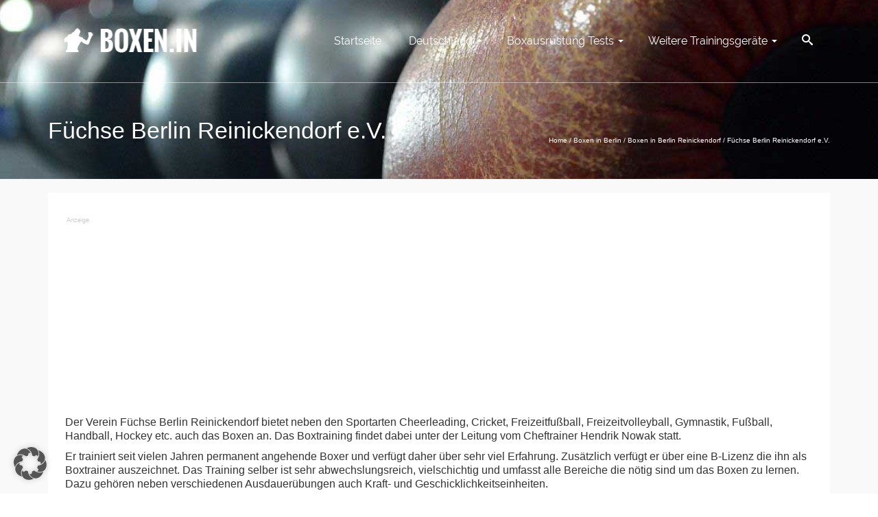

--- FILE ---
content_type: text/html; charset=UTF-8
request_url: https://boxen.in/berlin/reinickendorf/fuechse-berlin-reinickendorf/
body_size: 19088
content:
<!DOCTYPE html>
<!--[if lt IE 7]>      <html class="no-js lt-ie9 lt-ie8 lt-ie7" lang="de" itemscope="itemscope" itemtype="http://schema.org/WebPage"> <![endif]-->
<!--[if IE 7]>         <html class="no-js lt-ie9 lt-ie8" lang="de" itemscope="itemscope" itemtype="http://schema.org/WebPage"> <![endif]-->
<!--[if IE 8]>         <html class="no-js lt-ie9" lang="de" itemscope="itemscope" itemtype="http://schema.org/WebPage"> <![endif]-->
<!--[if gt IE 8]><!--> <html class="no-js" lang="de" itemscope="itemscope" itemtype="http://schema.org/WebPage"> <!--<![endif]-->
<head><style>img.lazy{min-height:1px}</style><link href="https://boxen.in/wp-content/plugins/w3-total-cache/pub/js/lazyload.min.js" as="script">
	<meta charset="UTF-8">
	<link rel="profile" href="https://gmpg.org/xfn/11">
	<meta name="viewport" content="width=device-width, initial-scale=1.0">
	<meta http-equiv="X-UA-Compatible" content="IE=edge">
	<meta name='robots' content='index, follow, max-image-preview:large, max-snippet:-1, max-video-preview:-1' />
<link rel="shortcut icon" type="image/x-icon" href="https://boxen.in/wp-content/uploads/2015/06/favicon-neu.ico" />
	<!-- This site is optimized with the Yoast SEO plugin v26.8 - https://yoast.com/product/yoast-seo-wordpress/ -->
	<title>Füchse Berlin Reinickendorf - Boxen - Probetraining &amp; Zeiten</title>
	<meta name="description" content="Die Füchse Berlin Reinickendorf bieten auch das Boxen an. Hier erfährst du mehr zum Probetraining und den Trainingszeiten. Mach heute den ersten Schritt." />
	<link rel="canonical" href="https://boxen.in/berlin/reinickendorf/fuechse-berlin-reinickendorf/" />
	<meta property="og:locale" content="de_DE" />
	<meta property="og:type" content="article" />
	<meta property="og:title" content="Füchse Berlin Reinickendorf - Boxen - Probetraining &amp; Zeiten" />
	<meta property="og:description" content="Die Füchse Berlin Reinickendorf bieten auch das Boxen an. Hier erfährst du mehr zum Probetraining und den Trainingszeiten. Mach heute den ersten Schritt." />
	<meta property="og:url" content="https://boxen.in/berlin/reinickendorf/fuechse-berlin-reinickendorf/" />
	<meta property="og:site_name" content="Boxen.in" />
	<meta property="article:published_time" content="2015-07-08T09:53:02+00:00" />
	<meta property="article:modified_time" content="2015-07-09T11:04:44+00:00" />
	<meta name="author" content="boxen.in" />
	<meta name="twitter:label1" content="Verfasst von" />
	<meta name="twitter:data1" content="boxen.in" />
	<meta name="twitter:label2" content="Geschätzte Lesezeit" />
	<meta name="twitter:data2" content="2 Minuten" />
	<script type="application/ld+json" class="yoast-schema-graph">{"@context":"https://schema.org","@graph":[{"@type":"Article","@id":"https://boxen.in/berlin/reinickendorf/fuechse-berlin-reinickendorf/#article","isPartOf":{"@id":"https://boxen.in/berlin/reinickendorf/fuechse-berlin-reinickendorf/"},"author":{"name":"boxen.in","@id":"https://boxen.in/#/schema/person/577205200433c0314c85f9e4b338ff98"},"headline":"Füchse Berlin Reinickendorf e.V.","datePublished":"2015-07-08T09:53:02+00:00","dateModified":"2015-07-09T11:04:44+00:00","mainEntityOfPage":{"@id":"https://boxen.in/berlin/reinickendorf/fuechse-berlin-reinickendorf/"},"wordCount":327,"commentCount":0,"articleSection":["Boxen in Berlin Reinickendorf"],"inLanguage":"de","potentialAction":[{"@type":"CommentAction","name":"Comment","target":["https://boxen.in/berlin/reinickendorf/fuechse-berlin-reinickendorf/#respond"]}]},{"@type":"WebPage","@id":"https://boxen.in/berlin/reinickendorf/fuechse-berlin-reinickendorf/","url":"https://boxen.in/berlin/reinickendorf/fuechse-berlin-reinickendorf/","name":"Füchse Berlin Reinickendorf - Boxen - Probetraining & Zeiten","isPartOf":{"@id":"https://boxen.in/#website"},"datePublished":"2015-07-08T09:53:02+00:00","dateModified":"2015-07-09T11:04:44+00:00","author":{"@id":"https://boxen.in/#/schema/person/577205200433c0314c85f9e4b338ff98"},"description":"Die Füchse Berlin Reinickendorf bieten auch das Boxen an. Hier erfährst du mehr zum Probetraining und den Trainingszeiten. Mach heute den ersten Schritt.","breadcrumb":{"@id":"https://boxen.in/berlin/reinickendorf/fuechse-berlin-reinickendorf/#breadcrumb"},"inLanguage":"de","potentialAction":[{"@type":"ReadAction","target":["https://boxen.in/berlin/reinickendorf/fuechse-berlin-reinickendorf/"]}]},{"@type":"BreadcrumbList","@id":"https://boxen.in/berlin/reinickendorf/fuechse-berlin-reinickendorf/#breadcrumb","itemListElement":[{"@type":"ListItem","position":1,"name":"Startseite","item":"https://boxen.in/"},{"@type":"ListItem","position":2,"name":"Füchse Berlin Reinickendorf e.V."}]},{"@type":"WebSite","@id":"https://boxen.in/#website","url":"https://boxen.in/","name":"Boxen.in","description":"Finde deinen Boxverein in deiner Stadt","potentialAction":[{"@type":"SearchAction","target":{"@type":"EntryPoint","urlTemplate":"https://boxen.in/?s={search_term_string}"},"query-input":{"@type":"PropertyValueSpecification","valueRequired":true,"valueName":"search_term_string"}}],"inLanguage":"de"},{"@type":"Person","@id":"https://boxen.in/#/schema/person/577205200433c0314c85f9e4b338ff98","name":"boxen.in"}]}</script>
	<!-- / Yoast SEO plugin. -->


<link rel="alternate" type="application/rss+xml" title="Boxen.in &raquo; Feed" href="https://boxen.in/feed/" />
<link rel="alternate" type="application/rss+xml" title="Boxen.in &raquo; Kommentar-Feed" href="https://boxen.in/comments/feed/" />
<link rel="alternate" type="application/rss+xml" title="Boxen.in &raquo; Füchse Berlin Reinickendorf e.V.-Kommentar-Feed" href="https://boxen.in/berlin/reinickendorf/fuechse-berlin-reinickendorf/feed/" />
<link rel="alternate" title="oEmbed (JSON)" type="application/json+oembed" href="https://boxen.in/wp-json/oembed/1.0/embed?url=https%3A%2F%2Fboxen.in%2Fberlin%2Freinickendorf%2Ffuechse-berlin-reinickendorf%2F" />
<link rel="alternate" title="oEmbed (XML)" type="text/xml+oembed" href="https://boxen.in/wp-json/oembed/1.0/embed?url=https%3A%2F%2Fboxen.in%2Fberlin%2Freinickendorf%2Ffuechse-berlin-reinickendorf%2F&#038;format=xml" />
<style type="text/css" id="kt-local-fonts-css">@font-face{font-family:'Raleway';font-style:normal;font-weight:400;src:local('Raleway'),local('Raleway-Regular'),url(https://boxen.in/wp-content/uploads/kadence-gfonts/raleway/JDau3G46nqY5-B-S9E_nwg.eot) format('embedded-opentype'),url(https://boxen.in/wp-content/uploads/kadence-gfonts/raleway/bIcY3_3JNqUVRAQQRNVteQ.ttf) format('ttf'),url(https://boxen.in/wp-content/uploads/kadence-gfonts/raleway/IczWvq5y_Cwwv_rBjOtT0w.woff) format('woff'),url(https://boxen.in/wp-content/uploads/kadence-gfonts/raleway/0dTEPzkLWceF7z0koJaX1A.woff2) format('woff2');}</style><!-- boxen.in is managing ads with Advanced Ads 2.0.16 – https://wpadvancedads.com/ --><script id="wer-ready">
			window.advanced_ads_ready=function(e,a){a=a||"complete";var d=function(e){return"interactive"===a?"loading"!==e:"complete"===e};d(document.readyState)?e():document.addEventListener("readystatechange",(function(a){d(a.target.readyState)&&e()}),{once:"interactive"===a})},window.advanced_ads_ready_queue=window.advanced_ads_ready_queue||[];		</script>
		<style id='wp-img-auto-sizes-contain-inline-css'>
img:is([sizes=auto i],[sizes^="auto," i]){contain-intrinsic-size:3000px 1500px}
/*# sourceURL=wp-img-auto-sizes-contain-inline-css */
</style>
<style id='wp-block-library-inline-css'>
:root{--wp-block-synced-color:#7a00df;--wp-block-synced-color--rgb:122,0,223;--wp-bound-block-color:var(--wp-block-synced-color);--wp-editor-canvas-background:#ddd;--wp-admin-theme-color:#007cba;--wp-admin-theme-color--rgb:0,124,186;--wp-admin-theme-color-darker-10:#006ba1;--wp-admin-theme-color-darker-10--rgb:0,107,160.5;--wp-admin-theme-color-darker-20:#005a87;--wp-admin-theme-color-darker-20--rgb:0,90,135;--wp-admin-border-width-focus:2px}@media (min-resolution:192dpi){:root{--wp-admin-border-width-focus:1.5px}}.wp-element-button{cursor:pointer}:root .has-very-light-gray-background-color{background-color:#eee}:root .has-very-dark-gray-background-color{background-color:#313131}:root .has-very-light-gray-color{color:#eee}:root .has-very-dark-gray-color{color:#313131}:root .has-vivid-green-cyan-to-vivid-cyan-blue-gradient-background{background:linear-gradient(135deg,#00d084,#0693e3)}:root .has-purple-crush-gradient-background{background:linear-gradient(135deg,#34e2e4,#4721fb 50%,#ab1dfe)}:root .has-hazy-dawn-gradient-background{background:linear-gradient(135deg,#faaca8,#dad0ec)}:root .has-subdued-olive-gradient-background{background:linear-gradient(135deg,#fafae1,#67a671)}:root .has-atomic-cream-gradient-background{background:linear-gradient(135deg,#fdd79a,#004a59)}:root .has-nightshade-gradient-background{background:linear-gradient(135deg,#330968,#31cdcf)}:root .has-midnight-gradient-background{background:linear-gradient(135deg,#020381,#2874fc)}:root{--wp--preset--font-size--normal:16px;--wp--preset--font-size--huge:42px}.has-regular-font-size{font-size:1em}.has-larger-font-size{font-size:2.625em}.has-normal-font-size{font-size:var(--wp--preset--font-size--normal)}.has-huge-font-size{font-size:var(--wp--preset--font-size--huge)}.has-text-align-center{text-align:center}.has-text-align-left{text-align:left}.has-text-align-right{text-align:right}.has-fit-text{white-space:nowrap!important}#end-resizable-editor-section{display:none}.aligncenter{clear:both}.items-justified-left{justify-content:flex-start}.items-justified-center{justify-content:center}.items-justified-right{justify-content:flex-end}.items-justified-space-between{justify-content:space-between}.screen-reader-text{border:0;clip-path:inset(50%);height:1px;margin:-1px;overflow:hidden;padding:0;position:absolute;width:1px;word-wrap:normal!important}.screen-reader-text:focus{background-color:#ddd;clip-path:none;color:#444;display:block;font-size:1em;height:auto;left:5px;line-height:normal;padding:15px 23px 14px;text-decoration:none;top:5px;width:auto;z-index:100000}html :where(.has-border-color){border-style:solid}html :where([style*=border-top-color]){border-top-style:solid}html :where([style*=border-right-color]){border-right-style:solid}html :where([style*=border-bottom-color]){border-bottom-style:solid}html :where([style*=border-left-color]){border-left-style:solid}html :where([style*=border-width]){border-style:solid}html :where([style*=border-top-width]){border-top-style:solid}html :where([style*=border-right-width]){border-right-style:solid}html :where([style*=border-bottom-width]){border-bottom-style:solid}html :where([style*=border-left-width]){border-left-style:solid}html :where(img[class*=wp-image-]){height:auto;max-width:100%}:where(figure){margin:0 0 1em}html :where(.is-position-sticky){--wp-admin--admin-bar--position-offset:var(--wp-admin--admin-bar--height,0px)}@media screen and (max-width:600px){html :where(.is-position-sticky){--wp-admin--admin-bar--position-offset:0px}}
/*wp_block_styles_on_demand_placeholder:69763a7e944cd*/
/*# sourceURL=wp-block-library-inline-css */
</style>
<style id='classic-theme-styles-inline-css'>
/*! This file is auto-generated */
.wp-block-button__link{color:#fff;background-color:#32373c;border-radius:9999px;box-shadow:none;text-decoration:none;padding:calc(.667em + 2px) calc(1.333em + 2px);font-size:1.125em}.wp-block-file__button{background:#32373c;color:#fff;text-decoration:none}
/*# sourceURL=/wp-includes/css/classic-themes.min.css */
</style>
<link rel='stylesheet' id='toc-screen-css' href='https://boxen.in/wp-content/plugins/table-of-contents-plus/screen.min.css?ver=2411.1' media='all' />
<link rel='stylesheet' id='tablepress-default-css' href='https://boxen.in/wp-content/tablepress-combined.min.css?ver=55' media='all' />
<link rel='stylesheet' id='borlabs-cookie-custom-css' href='https://boxen.in/wp-content/cache/borlabs-cookie/1/borlabs-cookie-1-de.css?ver=3.3.20-48' media='all' />
<link rel='stylesheet' id='forget-about-shortcode-buttons-css' href='https://boxen.in/wp-content/plugins/forget-about-shortcode-buttons/public/css/button-styles.css?ver=2.1.3' media='all' />
<link rel='stylesheet' id='pinnacle_theme-css' href='https://boxen.in/wp-content/themes/pinnacle_premium/assets/css/pinnacle.css?ver=2.5.9' media='all' />
<link rel='stylesheet' id='pinnacle_skin-css' href='https://boxen.in/wp-content/themes/pinnacle_premium/assets/css/skins/default.css' media='all' />
<link rel='stylesheet' id='wpgdprc-front-css-css' href='https://boxen.in/wp-content/plugins/wp-gdpr-compliance/Assets/css/front.css?ver=1706571523' media='all' />
<style id='wpgdprc-front-css-inline-css'>
:root{--wp-gdpr--bar--background-color: #000000;--wp-gdpr--bar--color: #ffffff;--wp-gdpr--button--background-color: #000000;--wp-gdpr--button--background-color--darken: #000000;--wp-gdpr--button--color: #ffffff;}
/*# sourceURL=wpgdprc-front-css-inline-css */
</style>
<script src="https://boxen.in/wp-includes/js/jquery/jquery.min.js?ver=3.7.1" id="jquery-core-js"></script>
<script src="https://boxen.in/wp-includes/js/jquery/jquery-migrate.min.js?ver=3.4.1" id="jquery-migrate-js"></script>
<script id="advanced-ads-advanced-js-js-extra">
var advads_options = {"blog_id":"1","privacy":{"enabled":true,"consent-method":"custom","custom-cookie-name":"borlabs-cookie","custom-cookie-value":"marketing","state":"unknown"}};
//# sourceURL=advanced-ads-advanced-js-js-extra
</script>
<script src="https://boxen.in/wp-content/uploads/558/326/public/assets/js/465.js?ver=2.0.16" id="advanced-ads-advanced-js-js"></script>
<script data-no-optimize="1" data-no-minify="1" data-cfasync="false" data='nowprocket' src="https://boxen.in/wp-content/plugins/borlabs-cookie/assets/javascript/borlabs-cookie-tcf-stub.min.js?ver=3.3.20" id="borlabs-cookie-stub-js"></script>
<script data-no-optimize="1" data-no-minify="1" data-cfasync="false" data='nowprocket' src="https://boxen.in/wp-content/cache/borlabs-cookie/1/borlabs-cookie-config-de.json.js?ver=3.3.20-65" id="borlabs-cookie-config-js"></script>
<script data-no-optimize="1" data-no-minify="1" data-cfasync="false" data='nowprocket' src="https://boxen.in/wp-content/plugins/borlabs-cookie/assets/javascript/borlabs-cookie-prioritize.min.js?ver=3.3.20" id="borlabs-cookie-prioritize-js"></script>
<script id="wpgdprc-front-js-js-extra">
var wpgdprcFront = {"ajaxUrl":"https://boxen.in/wp-admin/admin-ajax.php","ajaxNonce":"38786ef995","ajaxArg":"security","pluginPrefix":"wpgdprc","blogId":"1","isMultiSite":"","locale":"de_DE","showSignUpModal":"","showFormModal":"","cookieName":"wpgdprc-consent","consentVersion":"","path":"/","prefix":"wpgdprc"};
//# sourceURL=wpgdprc-front-js-js-extra
</script>
<script src="https://boxen.in/wp-content/plugins/wp-gdpr-compliance/Assets/js/front.min.js?ver=1706571523" id="wpgdprc-front-js-js"></script>
<link rel="https://api.w.org/" href="https://boxen.in/wp-json/" /><link rel="alternate" title="JSON" type="application/json" href="https://boxen.in/wp-json/wp/v2/posts/441" /><link rel="EditURI" type="application/rsd+xml" title="RSD" href="https://boxen.in/xmlrpc.php?rsd" />

<link rel='shortlink' href='https://boxen.in/?p=441' />
<script type="text/javascript">
		var advadsCfpQueue = [];
		var advadsCfpAd = function( adID ){
			if ( 'undefined' == typeof advadsProCfp ) { advadsCfpQueue.push( adID ) } else { advadsProCfp.addElement( adID ) }
		};
		</script>
		<script type="text/javascript">var light_error = "The Image could not be loaded.", light_of = "%curr% of %total%", light_load = "Loading...";</script><style type="text/css" id="kt-custom-css">#kad-banner #topbar .topbarsociallinks li a {font-size:14px;}.trans-header #pageheader {padding-top:120px;}.titleclass .header-color-overlay {opacity:0.8;}.headerfont, .tp-caption, .yith-wcan-list li, .yith-wcan .yith-wcan-reset-navigation, ul.yith-wcan-label li a, .product_item .price {font-family:Arial, Helvetica, sans-serif;} .topbarmenu ul li {font-family:Raleway;} #kadbreadcrumbs {font-family:Arial, Helvetica, sans-serif;}.single-post .single-article header h1.entry-title {display:none;}.kt-home-call-to-action {padding:80px 0;}.kt-call-sitewide-to-action {padding:20px 0;}.page-header {text-align: left;}@media (max-width: 992px){#kadbreadcrumbs {text-align: left;}}@media (-webkit-min-device-pixel-ratio: 2), (min-resolution: 192dpi) {body #kad-banner #logo .kad-standard-logo, .trans-header .is-sticky #kad-banner #logo .kad-standard-logo {background-image: url("https://boxen.in/wp-content/uploads/2015/06/Logo-21.png") !important;} } @media (-webkit-min-device-pixel-ratio: 2), (min-resolution: 192dpi) { .trans-header #kad-banner #logo .kad-standard-logo-tranbg {background-image:url("https://boxen.in/wp-content/uploads/2015/06/Logo-21.png") !important;}}.kad-hidepostauthortop, .postauthortop {display:none;}.postcommentscount {display:none;}.postdate, .kad-hidedate, .postdatetooltip{display:none;}.none-trans-header .nav-trigger-case.collapsed .kad-navbtn, .is-sticky .nav-trigger-case.collapsed .kad-navbtn {color:#444444;}.kad-header-style-basic #nav-main ul.sf-menu > li > a, .kad-header-style-basic #kad-shrinkheader #mobile-nav-trigger a {line-height:120px; }.topclass .col-md-6 {
width: 10%;
float: right;
}
.top-menu-search-btn {
  width: 0;
}
@media (min-width: 992px) {
.topclass .col-md-6 {
  margin-right: -100px;
  padding-left: 120px;
width: 25%
}
}


/* CSS Eigenschaften für die Kennzeichnung der Werbe-Labels ("Anzeige")*/

.wer {
    line-height: 1em;
    font-size: 9px;
    border-radius: 30px;
    padding: 1px 3px 0 2px;
    color: #ccc;
    border: 0px solid #bfbfbf;
  	text-decoration: none;
}
.wer-adlabel {
    line-height: 1em;
    font-size: 9px;
    border-radius: 30px;
    padding: 1px 3px 0 2px;
    color: #ccc;
    border: 0px solid #bfbfbf;
  	text-decoration: none;
}

/*Löst Problem mit Überbreite von Landinpages auf mobilen Endgeräten*/
.siteorigin-panels-stretch .pinnacle_split_content_widget >div {
padding: 0 15px;
}</style><!-- Google tag (gtag.js) -->
<script data-borlabs-cookie-script-blocker-id='google-analytics-four' type='text/template' data-borlabs-cookie-script-blocker-src="https://www.googletagmanager.com/gtag/js?id=G-1G1DDLNZ3K"></script>
<script>
  window.dataLayer = window.dataLayer || [];
  function gtag(){dataLayer.push(arguments);}
  gtag('js', new Date());

  gtag('config', 'G-1G1DDLNZ3K');
</script><!--[if lt IE 9]>
<script src="https://boxen.in/wp-content/themes/pinnacle_premium/assets/js/vendor/respond.min.js"></script>
<![endif]-->
	<script>
		(function () {
			var scriptDone = false;
			document.addEventListener('advanced_ads_privacy', function (event) {
				if (
					(event.detail.state !== 'accepted' && event.detail.state !== 'not_needed' && !advads.privacy.is_adsense_npa_enabled())
					|| scriptDone
				) {
					return;
				}
				// google adsense script can only be added once.
				scriptDone = true;

				var script = document.createElement('script'),
					first = document.getElementsByTagName('script')[0];

				script.async = true;
				script.crossOrigin = 'anonymous';
				script.src = 'https://pagead2.googlesyndication.com/pagead/js/adsbygoogle.js?client=ca-pub-8393092273515010';
				
				first.parentNode.insertBefore(script, first);
			});
		})();
	</script>
			<style id="wp-custom-css">
			#demobox {
  background-color: #ffb3a5 ;
	padding: 15px ;
}		</style>
		<style type="text/css" title="dynamic-css" class="options-output">.kad-primary-nav ul.sf-menu a,.nav-trigger-case.collapsed .kad-navbtn{color:#ffffff;}.sticky-wrapper #logo a.brand, .trans-header #logo a.brand{color:#ffffff;}.is-sticky header #logo a.brand,.logofont,.none-trans-header header #logo a.brand,header #logo a.brand{font-family:Raleway;font-weight:400;font-style:normal;color:#444444;font-size:32px;}.titleclass{background-size:cover;background-position:center center;background-image:url('https://boxen.in/wp-content/uploads/2015/06/boxen-Boxhandschuhe-header.jpg');}.titleclass h1{color:#ffffff;}.titleclass .subtitle{color:#ffffff;}.home-iconmenu .home-icon-item i{color:#333333;}.home-iconmenu .home-icon-item i{background-color:#333333;}.home-iconmenu .home-icon-item h4, .home-iconmenu .home-icon-item p {color:#333333;}.home-iconmenu .home-icon-item h4:after{background-color:#333333;}.kad-call-title-case .kad-call-title{color:#ffffff;}.kt-home-call-to-action{background-size:cover;background-attachment:fixed;background-position:center center;background-image:url('https://boxen.in/wp-content/uploads/2015/06/Boxen-Boxring-Gewinner.jpg');}.topclass{background-color:transparent;}h1{font-family:Arial, Helvetica, sans-serif;line-height:50px;font-weight:normal;font-style:normal;font-size:34px;}h2{font-family:Arial, Helvetica, sans-serif;line-height:40px;font-weight:400;font-style:normal;font-size:28px;}h3{font-family:Arial, Helvetica, sans-serif;line-height:40px;font-weight:400;font-style:normal;font-size:24px;}h4{font-family:Arial, Helvetica, sans-serif;line-height:34px;font-weight:400;font-style:normal;font-size:24px;}h5{font-family:Arial, Helvetica, sans-serif;line-height:26px;font-weight:400;font-style:normal;font-size:18px;}.subtitle{font-family:Arial, Helvetica, sans-serif;line-height:22px;font-weight:400;font-style:normal;font-size:16px;}body{font-family:Arial, Helvetica, sans-serif;line-height:20px;font-weight:normal;font-style:normal;font-size:16px;}.is-sticky .kad-primary-nav ul.sf-menu a, ul.sf-menu a, .none-trans-header .kad-primary-nav ul.sf-menu a{font-family:Raleway;font-weight:400;font-style:normal;color:#444444;font-size:16px;}.kad-header-style-basic .kad-primary-nav ul.sf-menu ul li a{font-size:13px;}.kad-nav-inner .kad-mnav, .kad-mobile-nav .kad-nav-inner li a, .kad-mobile-nav .kad-nav-inner li .kad-submenu-accordion{font-family:Raleway;line-height:20px;font-weight:400;font-style:normal;font-size:16px;}#topbar ul.sf-menu > li > a, #topbar .top-menu-cart-btn, #topbar .top-menu-search-btn, #topbar .nav-trigger-case .kad-navbtn, #topbar .topbarsociallinks li a{font-family:Raleway;font-weight:400;font-style:normal;font-size:11px;}</style></head>
<body class="wp-singular post-template-default single single-post postid-441 single-format-standard wp-theme-pinnacle_premium wide trans-header notsticky kt-no-woo-spinners not_ie fuechse-berlin-reinickendorf aa-prefix-wer-" data-smooth-scrolling="0" data-smooth-scrolling-hide="0" data-jsselect="1" data-animate="1" data-sticky="0">
<div id="wrapper" class="container">
  <!--[if lt IE 8]>
	<div class="alert alert-warning">
		You are using an <strong>outdated</strong> browser. Please <a href="http://browsehappy.com/">upgrade your browser</a> to improve your experience.	</div>
  <![endif]-->
	<header id="kad-banner" class="banner headerclass kad-header-style-basic " data-header-shrink="0" data-mobile-sticky="0" data-pageheaderbg="1" data-header-base-height="120">
  <div id="kad-shrinkheader" class="container" style="height:120px; line-height:120px;">
    <div class="row">
          <div class="col-md-4 col-sm-8 col-ss-10 clearfix kad-header-left">
            <div id="logo" class="logocase">
              <a class="brand logofont" style="height:120px; line-height:120px; display:block;" href="https://boxen.in/">
                        
                       <div id="thelogo" style="height:120px; line-height:120px;">
                       <div style="max-height:120px; height:50px; width:360px;" data-bg="https://boxen.in/wp-content/uploads/2015/06/Logo-21.png" class="kad-standard-logo kad-lg lazy"></div>
                        
                       <div style="max-height:120px; height:50px; width:360px;" data-bg="https://boxen.in/wp-content/uploads/2015/06/Logo-21.png" class="kad-lg kad-standard-logo-tranbg lazy"></div>                         </div> 
                                      </a>
           </div> <!-- Close #logo -->
       </div><!-- close col -->
       <div class="col-md-8 col-sm-4 col-ss-2 kad-header-right">
                                <nav id="nav-main" class="clearfix kad-primary-nav">
              <ul id="menu-menu-1" class="sf-menu"><li  class="menu-startseite menu-item-27 menu-item"><a href="https://boxen.in/"><span>Startseite</span></a></li>
<li  class="menu-deutschland sf-dropdown menu-item-266 menu-item"><a href="https://boxen.in/deutschland/"><span>Deutschland</span></a>
<ul class="sub-menu sf-dropdown-menu dropdown">
	<li  class="menu-berlin current-post-ancestor menu-item-1030 menu-item"><a href="https://boxen.in/category/berlin/"><span>Berlin</span></a></li>
	<li  class="menu-duesseldorf menu-item-1031 menu-item"><a href="https://boxen.in/category/duesseldorf/"><span>Düsseldorf</span></a></li>
	<li  class="menu-frankfurt menu-item-1032 menu-item"><a href="https://boxen.in/category/frankfurt-am-main/"><span>Frankfurt</span></a></li>
</ul>
</li>
<li  class="menu-boxausruestung-tests sf-dropdown menu-item-1077 menu-item"><a href="https://boxen.in/boxausruestung-boxzubehoer/"><span>Boxausrüstung Tests</span></a>
<ul class="sub-menu sf-dropdown-menu dropdown">
	<li  class="menu-boxbandagen menu-item-1254 menu-item"><a href="https://boxen.in/boxausruestung-boxzubehoer/6-boxbandagen-fuer-effektives-boxtraining-unter-20-euro-im-test/"><span>Boxbandagen</span></a></li>
	<li  class="menu-boxbirne menu-item-1465 menu-item"><a href="https://boxen.in/boxausruestung-boxzubehoer/boxbirne-im-test-6-boxbirnen-unter-50-euro/"><span>Boxbirne</span></a></li>
	<li  class="menu-boxdummy menu-item-1522 menu-item"><a href="https://boxen.in/boxausruestung-boxzubehoer/boxdummy-6-boxdummies-fuer-effektives-boxtraining-im-test/"><span>Boxdummy</span></a></li>
	<li  class="menu-boxhandschuhe menu-item-1208 menu-item"><a href="https://boxen.in/boxausruestung-boxzubehoer/6-boxhandschuhe-unter-70-euro-im-test/"><span>Boxhandschuhe</span></a></li>
	<li  class="menu-boxhosen menu-item-1699 menu-item"><a href="https://boxen.in/boxausruestung-boxzubehoer/boxhose-fuer-boxer-unter-30-euro-im-vergleich/"><span>Boxhosen</span></a></li>
	<li  class="menu-boxsaecke menu-item-1209 menu-item"><a href="https://boxen.in/boxausruestung-boxzubehoer/6-boxsaecke-unter-100-euro-im-test/"><span>Boxsäcke</span></a></li>
	<li  class="menu-boxsack-sets menu-item-1608 menu-item"><a href="https://boxen.in/boxausruestung-boxzubehoer/6-boxsack-set-unter-140-euro-im-grossen-test/"><span>Boxsack Sets</span></a></li>
	<li  class="menu-boxstand menu-item-1670 menu-item"><a href="https://boxen.in/boxausruestung-boxzubehoer/boxstand-test-4-box-stationen-unter-210-euro-im-vergleich/"><span>Boxstand</span></a></li>
	<li  class="menu-boxstiefel-boxschuhe menu-item-1411 menu-item"><a href="https://boxen.in/boxausruestung-boxzubehoer/6-boxstiefel-boxschuhe-unter-100-euro-im-grossen-test/"><span>Boxstiefel / Boxschuhe</span></a></li>
	<li  class="menu-doppelendball menu-item-1652 menu-item"><a href="https://boxen.in/boxausruestung-boxzubehoer/doppelendball-6-modelle-unter-50-euro-im-ausfuehrlichen-test/"><span>Doppelendball</span></a></li>
	<li  class="menu-kopfschutz menu-item-1492 menu-item"><a href="https://boxen.in/boxausruestung-boxzubehoer/kopfschutz-zum-boxen-unter-60-euro-im-test/"><span>Kopfschutz</span></a></li>
	<li  class="menu-olympisches-boxen-buch menu-item-1210 menu-item"><a href="https://boxen.in/boxausruestung-boxzubehoer/olympisches-boxen-buch-technik-fitness-training-rezension/"><span>Olympisches Boxen Buch</span></a></li>
	<li  class="menu-pratzen menu-item-1378 menu-item"><a href="https://boxen.in/boxausruestung-boxzubehoer/6-pratzen-fuer-das-boxtraining-unter-55-euro-im-test/"><span>Pratzen</span></a></li>
	<li  class="menu-punchingball menu-item-1347 menu-item"><a href="https://boxen.in/boxausruestung-boxzubehoer/punchingball-test-6-punchingbaelle-unter-110-euro/"><span>Punchingball</span></a></li>
	<li  class="menu-maisbirne menu-item-1552 menu-item"><a href="https://boxen.in/boxausruestung-boxzubehoer/6-maisbirnen-unter-80-euro-im-test/"><span>Maisbirne</span></a></li>
	<li  class="menu-mundschutz menu-item-1577 menu-item"><a href="https://boxen.in/boxausruestung-boxzubehoer/6-x-mundschutz-zum-boxen-unter-20-euro-im-test/"><span>Mundschutz</span></a></li>
	<li  class="menu-speedball menu-item-1441 menu-item"><a href="https://boxen.in/boxausruestung-boxzubehoer/6-speedball-plattformen-unter-100-euro-im-test/"><span>Speedball</span></a></li>
	<li  class="menu-springseile menu-item-1221 menu-item"><a href="https://boxen.in/boxausruestung-boxzubehoer/6-springseile-fuer-effektives-training-unter-40-euro-im-test/"><span>Springseile</span></a></li>
	<li  class="menu-standboxsack menu-item-1307 menu-item"><a href="https://boxen.in/boxausruestung-boxzubehoer/standboxsack-test-6-standboxsaecke-unter-360-euro/"><span>Standboxsack</span></a></li>
</ul>
</li>
<li  class="menu-weitere-trainingsgeraete sf-dropdown menu-item-2265 menu-item"><a href="#"><span>Weitere Trainingsgeräte</span></a>
<ul class="sub-menu sf-dropdown-menu dropdown">
	<li  class="menu-balancekissen menu-item-2324 menu-item"><a href="https://boxen.in/boxausruestung-boxzubehoer/balancekissen-test/"><span>Balancekissen</span></a></li>
	<li  class="menu-bauchroller menu-item-1908 menu-item"><a href="https://boxen.in/boxausruestung-boxzubehoer/bauchroller-test/"><span>Bauchroller</span></a></li>
	<li  class="menu-dry-bags menu-item-2577 menu-item"><a href="https://boxen.in/boxausruestung-boxzubehoer/dry-bag-test/"><span>Dry Bags</span></a></li>
	<li  class="menu-fahrradschloss menu-item-3337 menu-item"><a href="https://boxen.in/boxausruestung-boxzubehoer/fahrradschloss-test/"><span>Fahrradschloss</span></a></li>
	<li  class="menu-faszienrolle menu-item-2266 menu-item"><a href="https://boxen.in/boxausruestung-boxzubehoer/faszienrolle-test/"><span>Faszienrolle</span></a></li>
	<li  class="menu-fitnessband menu-item-2071 menu-item"><a href="https://boxen.in/boxausruestung-boxzubehoer/fitnessband-test/"><span>Fitnessband</span></a></li>
	<li  class="menu-fitnessmatte menu-item-2109 menu-item"><a href="https://boxen.in/boxausruestung-boxzubehoer/fitnessmatte-test/"><span>Fitnessmatte</span></a></li>
	<li  class="menu-gymnastikball menu-item-2396 menu-item"><a href="https://boxen.in/boxausruestung-boxzubehoer/gymnastikball-test/"><span>Gymnastikball</span></a></li>
	<li  class="menu-haengematte menu-item-2433 menu-item"><a href="https://boxen.in/boxausruestung-boxzubehoer/haengematte-test/"><span>Hängematte</span></a></li>
	<li  class="menu-hula-hoop-reifen menu-item-2366 menu-item"><a href="https://boxen.in/boxausruestung-boxzubehoer/hula-hoop-reifen-test/"><span>Hula Hoop Reifen</span></a></li>
	<li  class="menu-kinder-schwimmbrillen-test menu-item-2649 menu-item"><a href="https://boxen.in/boxausruestung-boxzubehoer/kinder-schwimmbrillen-test/"><span>Kinder Schwimmbrillen Test</span></a></li>
	<li  class="menu-klimmzugband menu-item-1867 menu-item"><a href="https://boxen.in/boxausruestung-boxzubehoer/klimmzugband-test/"><span>Klimmzugband</span></a></li>
	<li  class="menu-klimmzugstange menu-item-1803 menu-item"><a href="https://boxen.in/boxausruestung-boxzubehoer/klimmzugstange-test/"><span>Klimmzugstange</span></a></li>
	<li  class="menu-massageball menu-item-2295 menu-item"><a href="https://boxen.in/boxausruestung-boxzubehoer/massageball-test/"><span>Massageball</span></a></li>
	<li  class="menu-schlingentrainer menu-item-2031 menu-item"><a href="https://boxen.in/boxausruestung-boxzubehoer/schlingentrainer-test/"><span>Schlingentrainer</span></a></li>
	<li  class="menu-schnorchelset menu-item-2473 menu-item"><a href="https://boxen.in/boxausruestung-boxzubehoer/schnorchelset-test/"><span>Schnorchelset</span></a></li>
	<li  class="menu-schwimmbrillen menu-item-2502 menu-item"><a href="https://boxen.in/boxausruestung-boxzubehoer/schwimmbrillen-test/"><span>Schwimmbrillen</span></a></li>
	<li  class="menu-sporttasche menu-item-1633 menu-item"><a href="https://boxen.in/boxausruestung-boxzubehoer/sporttasche-zum-boxen-unter-60-euro-im-test/"><span>Sporttasche</span></a></li>
	<li  class="menu-taucherbrille menu-item-2532 menu-item"><a href="https://boxen.in/boxausruestung-boxzubehoer/taucherbrille-test/"><span>Taucherbrille</span></a></li>
	<li  class="menu-trinkflaschen menu-item-2193 menu-item"><a href="https://boxen.in/boxausruestung-boxzubehoer/trinkflaschen-test/"><span>Trinkflaschen</span></a></li>
	<li  class="menu-tuerreck menu-item-1979 menu-item"><a href="https://boxen.in/boxausruestung-boxzubehoer/tuerreck-test/"><span>Türreck</span></a></li>
</ul>
</li>
              <li class="menu-search-icon-kt panel"><a class="menu-search-btn collapsed" data-toggle="collapse" data-parent="#menu-main-menu" data-target="#kad-menu-search-popup"><i class="kt-icon-search4"></i></a>
        <div id="kad-menu-search-popup" class="collapse">
                      <form role="search" method="get" class="form-search" action="https://boxen.in/">
  <label>
  	<span class="screen-reader-text">Suche nach:</span>
  	<input type="text" value="" name="s" class="search-query" placeholder="Suche">
  </label>
  <button type="submit" class="search-icon"><i class="kt-icon-search4"></i></button>
</form>                  </div>
      </li>
       </ul>              </nav> 
            <div id="mobile-nav-trigger" class="nav-trigger">
              <a class="nav-trigger-case collapsed" data-toggle="collapse" rel="nofollow" data-target=".mobile_menu_collapse">
                <div class="kad-navbtn mobileclass clearfix"><i class="kt-icon-menu3"></i></div>
              </a>
            </div>
                              </div> <!-- Close col -->       
    </div> <!-- Close Row -->
  </div> <!-- Close Container -->
    <div class="container mobile-nav-container">
            <div id="kad-mobile-nav" class="kad-mobile-nav">
              <div class="kad-nav-inner mobileclass">
                <div id="mobile_menu_collapse" class="kad-nav-collapse collapse mobile_menu_collapse">
                                  <form role="search" method="get" class="form-search" action="https://boxen.in/">
  <label>
  	<span class="screen-reader-text">Suche nach:</span>
  	<input type="text" value="" name="s" class="search-query" placeholder="Suche">
  </label>
  <button type="submit" class="search-icon"><i class="kt-icon-search4"></i></button>
</form><ul id="menu-menu-2" class="kad-mnav"><li  class="menu-startseite menu-item-27 menu-item"><a href="https://boxen.in/"><span>Startseite</span></a></li>
<li  class="menu-deutschland sf-dropdown menu-item-266 menu-item"><a href="https://boxen.in/deutschland/"><span>Deutschland</span></a>
<ul class="sub-menu sf-dropdown-menu dropdown">
	<li  class="menu-berlin current-post-ancestor menu-item-1030 menu-item"><a href="https://boxen.in/category/berlin/"><span>Berlin</span></a></li>
	<li  class="menu-duesseldorf menu-item-1031 menu-item"><a href="https://boxen.in/category/duesseldorf/"><span>Düsseldorf</span></a></li>
	<li  class="menu-frankfurt menu-item-1032 menu-item"><a href="https://boxen.in/category/frankfurt-am-main/"><span>Frankfurt</span></a></li>
</ul>
</li>
<li  class="menu-boxausruestung-tests sf-dropdown menu-item-1077 menu-item"><a href="https://boxen.in/boxausruestung-boxzubehoer/"><span>Boxausrüstung Tests</span></a>
<ul class="sub-menu sf-dropdown-menu dropdown">
	<li  class="menu-boxbandagen menu-item-1254 menu-item"><a href="https://boxen.in/boxausruestung-boxzubehoer/6-boxbandagen-fuer-effektives-boxtraining-unter-20-euro-im-test/"><span>Boxbandagen</span></a></li>
	<li  class="menu-boxbirne menu-item-1465 menu-item"><a href="https://boxen.in/boxausruestung-boxzubehoer/boxbirne-im-test-6-boxbirnen-unter-50-euro/"><span>Boxbirne</span></a></li>
	<li  class="menu-boxdummy menu-item-1522 menu-item"><a href="https://boxen.in/boxausruestung-boxzubehoer/boxdummy-6-boxdummies-fuer-effektives-boxtraining-im-test/"><span>Boxdummy</span></a></li>
	<li  class="menu-boxhandschuhe menu-item-1208 menu-item"><a href="https://boxen.in/boxausruestung-boxzubehoer/6-boxhandschuhe-unter-70-euro-im-test/"><span>Boxhandschuhe</span></a></li>
	<li  class="menu-boxhosen menu-item-1699 menu-item"><a href="https://boxen.in/boxausruestung-boxzubehoer/boxhose-fuer-boxer-unter-30-euro-im-vergleich/"><span>Boxhosen</span></a></li>
	<li  class="menu-boxsaecke menu-item-1209 menu-item"><a href="https://boxen.in/boxausruestung-boxzubehoer/6-boxsaecke-unter-100-euro-im-test/"><span>Boxsäcke</span></a></li>
	<li  class="menu-boxsack-sets menu-item-1608 menu-item"><a href="https://boxen.in/boxausruestung-boxzubehoer/6-boxsack-set-unter-140-euro-im-grossen-test/"><span>Boxsack Sets</span></a></li>
	<li  class="menu-boxstand menu-item-1670 menu-item"><a href="https://boxen.in/boxausruestung-boxzubehoer/boxstand-test-4-box-stationen-unter-210-euro-im-vergleich/"><span>Boxstand</span></a></li>
	<li  class="menu-boxstiefel-boxschuhe menu-item-1411 menu-item"><a href="https://boxen.in/boxausruestung-boxzubehoer/6-boxstiefel-boxschuhe-unter-100-euro-im-grossen-test/"><span>Boxstiefel / Boxschuhe</span></a></li>
	<li  class="menu-doppelendball menu-item-1652 menu-item"><a href="https://boxen.in/boxausruestung-boxzubehoer/doppelendball-6-modelle-unter-50-euro-im-ausfuehrlichen-test/"><span>Doppelendball</span></a></li>
	<li  class="menu-kopfschutz menu-item-1492 menu-item"><a href="https://boxen.in/boxausruestung-boxzubehoer/kopfschutz-zum-boxen-unter-60-euro-im-test/"><span>Kopfschutz</span></a></li>
	<li  class="menu-olympisches-boxen-buch menu-item-1210 menu-item"><a href="https://boxen.in/boxausruestung-boxzubehoer/olympisches-boxen-buch-technik-fitness-training-rezension/"><span>Olympisches Boxen Buch</span></a></li>
	<li  class="menu-pratzen menu-item-1378 menu-item"><a href="https://boxen.in/boxausruestung-boxzubehoer/6-pratzen-fuer-das-boxtraining-unter-55-euro-im-test/"><span>Pratzen</span></a></li>
	<li  class="menu-punchingball menu-item-1347 menu-item"><a href="https://boxen.in/boxausruestung-boxzubehoer/punchingball-test-6-punchingbaelle-unter-110-euro/"><span>Punchingball</span></a></li>
	<li  class="menu-maisbirne menu-item-1552 menu-item"><a href="https://boxen.in/boxausruestung-boxzubehoer/6-maisbirnen-unter-80-euro-im-test/"><span>Maisbirne</span></a></li>
	<li  class="menu-mundschutz menu-item-1577 menu-item"><a href="https://boxen.in/boxausruestung-boxzubehoer/6-x-mundschutz-zum-boxen-unter-20-euro-im-test/"><span>Mundschutz</span></a></li>
	<li  class="menu-speedball menu-item-1441 menu-item"><a href="https://boxen.in/boxausruestung-boxzubehoer/6-speedball-plattformen-unter-100-euro-im-test/"><span>Speedball</span></a></li>
	<li  class="menu-springseile menu-item-1221 menu-item"><a href="https://boxen.in/boxausruestung-boxzubehoer/6-springseile-fuer-effektives-training-unter-40-euro-im-test/"><span>Springseile</span></a></li>
	<li  class="menu-standboxsack menu-item-1307 menu-item"><a href="https://boxen.in/boxausruestung-boxzubehoer/standboxsack-test-6-standboxsaecke-unter-360-euro/"><span>Standboxsack</span></a></li>
</ul>
</li>
<li  class="menu-weitere-trainingsgeraete sf-dropdown menu-item-2265 menu-item"><a href="#"><span>Weitere Trainingsgeräte</span></a>
<ul class="sub-menu sf-dropdown-menu dropdown">
	<li  class="menu-balancekissen menu-item-2324 menu-item"><a href="https://boxen.in/boxausruestung-boxzubehoer/balancekissen-test/"><span>Balancekissen</span></a></li>
	<li  class="menu-bauchroller menu-item-1908 menu-item"><a href="https://boxen.in/boxausruestung-boxzubehoer/bauchroller-test/"><span>Bauchroller</span></a></li>
	<li  class="menu-dry-bags menu-item-2577 menu-item"><a href="https://boxen.in/boxausruestung-boxzubehoer/dry-bag-test/"><span>Dry Bags</span></a></li>
	<li  class="menu-fahrradschloss menu-item-3337 menu-item"><a href="https://boxen.in/boxausruestung-boxzubehoer/fahrradschloss-test/"><span>Fahrradschloss</span></a></li>
	<li  class="menu-faszienrolle menu-item-2266 menu-item"><a href="https://boxen.in/boxausruestung-boxzubehoer/faszienrolle-test/"><span>Faszienrolle</span></a></li>
	<li  class="menu-fitnessband menu-item-2071 menu-item"><a href="https://boxen.in/boxausruestung-boxzubehoer/fitnessband-test/"><span>Fitnessband</span></a></li>
	<li  class="menu-fitnessmatte menu-item-2109 menu-item"><a href="https://boxen.in/boxausruestung-boxzubehoer/fitnessmatte-test/"><span>Fitnessmatte</span></a></li>
	<li  class="menu-gymnastikball menu-item-2396 menu-item"><a href="https://boxen.in/boxausruestung-boxzubehoer/gymnastikball-test/"><span>Gymnastikball</span></a></li>
	<li  class="menu-haengematte menu-item-2433 menu-item"><a href="https://boxen.in/boxausruestung-boxzubehoer/haengematte-test/"><span>Hängematte</span></a></li>
	<li  class="menu-hula-hoop-reifen menu-item-2366 menu-item"><a href="https://boxen.in/boxausruestung-boxzubehoer/hula-hoop-reifen-test/"><span>Hula Hoop Reifen</span></a></li>
	<li  class="menu-kinder-schwimmbrillen-test menu-item-2649 menu-item"><a href="https://boxen.in/boxausruestung-boxzubehoer/kinder-schwimmbrillen-test/"><span>Kinder Schwimmbrillen Test</span></a></li>
	<li  class="menu-klimmzugband menu-item-1867 menu-item"><a href="https://boxen.in/boxausruestung-boxzubehoer/klimmzugband-test/"><span>Klimmzugband</span></a></li>
	<li  class="menu-klimmzugstange menu-item-1803 menu-item"><a href="https://boxen.in/boxausruestung-boxzubehoer/klimmzugstange-test/"><span>Klimmzugstange</span></a></li>
	<li  class="menu-massageball menu-item-2295 menu-item"><a href="https://boxen.in/boxausruestung-boxzubehoer/massageball-test/"><span>Massageball</span></a></li>
	<li  class="menu-schlingentrainer menu-item-2031 menu-item"><a href="https://boxen.in/boxausruestung-boxzubehoer/schlingentrainer-test/"><span>Schlingentrainer</span></a></li>
	<li  class="menu-schnorchelset menu-item-2473 menu-item"><a href="https://boxen.in/boxausruestung-boxzubehoer/schnorchelset-test/"><span>Schnorchelset</span></a></li>
	<li  class="menu-schwimmbrillen menu-item-2502 menu-item"><a href="https://boxen.in/boxausruestung-boxzubehoer/schwimmbrillen-test/"><span>Schwimmbrillen</span></a></li>
	<li  class="menu-sporttasche menu-item-1633 menu-item"><a href="https://boxen.in/boxausruestung-boxzubehoer/sporttasche-zum-boxen-unter-60-euro-im-test/"><span>Sporttasche</span></a></li>
	<li  class="menu-taucherbrille menu-item-2532 menu-item"><a href="https://boxen.in/boxausruestung-boxzubehoer/taucherbrille-test/"><span>Taucherbrille</span></a></li>
	<li  class="menu-trinkflaschen menu-item-2193 menu-item"><a href="https://boxen.in/boxausruestung-boxzubehoer/trinkflaschen-test/"><span>Trinkflaschen</span></a></li>
	<li  class="menu-tuerreck menu-item-1979 menu-item"><a href="https://boxen.in/boxausruestung-boxzubehoer/tuerreck-test/"><span>Türreck</span></a></li>
</ul>
</li>
              <li class="menu-search-icon-kt panel"><a class="menu-search-btn collapsed" data-toggle="collapse" data-parent="#menu-main-menu" data-target="#kad-menu-search-popup"><i class="kt-icon-search4"></i></a>
        <div id="kad-menu-search-popup" class="collapse">
                      <form role="search" method="get" class="form-search" action="https://boxen.in/">
  <label>
  	<span class="screen-reader-text">Suche nach:</span>
  	<input type="text" value="" name="s" class="search-query" placeholder="Suche">
  </label>
  <button type="submit" class="search-icon"><i class="kt-icon-search4"></i></button>
</form>                  </div>
      </li>
       </ul>                                </div>
            </div>
          </div>
          </div> <!-- Close Container -->
                    </header>  <div class="wrap contentclass" id="content-wrap" role="document">
	
<div id="pageheader" class="titleclass " style="    ">
<div class="header-color-overlay"></div>
	<div class="container">
		<div class="page-header" style="  ">
			<div class="row">
				<div class="col-md-12">
				  	<h1 style="" class="product_page_title entry-title" itemprop="name">Füchse Berlin Reinickendorf e.V.</h1>
					  				</div>
				<div class="col-md-12">
				   	<div id="kadbreadcrumbs"><div class="kt-breadcrumb-container"><span><a href="https://boxen.in/" class="kad-bc-home"><span>Home</span></a></span> <span class="bc-delimiter">/</span> <span><a href="https://boxen.in/category/berlin/"><span>Boxen in Berlin</span></a></span> <span class="bc-delimiter">/</span> <span><a href="https://boxen.in/category/berlin/reinickendorf/"><span>Boxen in Berlin Reinickendorf</span></a></span> <span class="bc-delimiter">/</span> <span class="kad-breadcurrent">Füchse Berlin Reinickendorf e.V.</span></div></div>				</div>
			</div>
		</div>
	</div><!--container-->
</div><!--titleclass-->
<div id="content" class="container">
  <div id="post-441" class="row single-article">
    <div class="main col-md-12 kt-nosidebar" role="main">
        
        <article class="postclass post-441 post type-post status-publish format-standard hentry category-reinickendorf">

                    <header>      
            <div class="subhead">
	    <span class="postauthortop author vcard">
    von <span><a href="https://boxen.in/author/web20/" class="fn" rel="author">boxen.in</a></span>
    </span><span class="updated postdate">on <span class="postday">8. Juli 2015</span></span>
    <span class="postcommentscount">    with <a href="https://boxen.in/berlin/reinickendorf/fuechse-berlin-reinickendorf/#post_comments">Keine Kommentare</a>
    </span>
    </div>
          </header>
          <div class="entry-content clearfix">
                        <div  class="wer-ddf03311e25f0a313b705a4077472805 wer-vor-dem-inhalt" id="wer-ddf03311e25f0a313b705a4077472805"></div><p>Der Verein Füchse Berlin Reinickendorf bietet neben den Sportarten Cheerleading, Cricket, Freizeitfußball, Freizeitvolleyball, Gymnastik, Fußball, Handball, Hockey etc. auch das Boxen an. Das Boxtraining findet dabei unter der Leitung vom Cheftrainer Hendrik Nowak statt.</p>
<p>Er trainiert seit vielen Jahren permanent angehende Boxer und verfügt daher über sehr viel Erfahrung. Zusätzlich verfügt er über eine B-Lizenz die ihn als Boxtrainer auszeichnet. Das Training selber ist sehr abwechslungsreich, vielschichtig und umfasst alle Bereiche die nötig sind um das Boxen zu lernen. Dazu gehören neben verschiedenen Ausdauerübungen auch Kraft- und Geschicklichkeitseinheiten.</p>
<p>Wenn sich der Verein bei dir in der Nähe befindet, dann komm doch einfach mal zu einem Probetraining. Ruf am besten vorher an und spreche mit dem Trainer persönlich. Nachfolgend findest du noch die Trainingszeiten, die Adresse und die entsprechenden Kontaktdaten.</p>
<p>&nbsp;</p>
<h2>Trainingszeiten Füchse Berlin Reinickendorf</h2>
<p>Trainiert wird beim Füchse Berlin Reinickendorf e.V. immer Montags und Freitags, jeweils von 18:00 bis 20:00 Uhr. Die Gruppe ist dabei gemischt und besteht aus Männern und Frauen. Die Zeiten findest du im nachfolgenden.</p><div  class="wer-e9ce00aca6f61afae789b98b30c71fe5 wer-inhalt" id="wer-e9ce00aca6f61afae789b98b30c71fe5"></div>
<p>Mittwochs &amp; Freitags:<br />
18:00 – 20:00 Uhr</p>
<p>&nbsp;</p>
<h2>Wo wird geboxt? (Adresse)</h2>
<p>Trainiert und geboxt wird an der Alber von Chamisso Grundschule. Es handelt sich dabei num die Gymnastikhalle die sich perfekt zum Boxtraining eignet.</p>
<p>Alber von Chamisso Grundschule<br />
Senftenberger Ring 27<br />
13435 Berlin</p>
[mappress mapid=&#8221;34&#8243;]
<p>&nbsp;</p>
<h2>Jetzt Probetraining vereinbaren</h2>
<p>Komm zum Probetraining oder spreche vorher mit dem Trainer. So kannst du dir schonmal einen ersten Eindruck verschaffen. Der Verein Füchse Berlin Reinickendorf freut sich jedenfalls auf dich. Im folgenden findest du Ansprechpartner, Telefonnummer, die E-Mail Adresse und die offizielle Homepage:</p><div  class="wer-c61947d9a41ea9beab1710dfe0247706 wer-inhalt" id="wer-c61947d9a41ea9beab1710dfe0247706"></div>
<p><strong>Ansprechpartner:</strong><br />
Hendrik Nowak</p>
<p><strong>Telefon:</strong><br />
030 417 18 422</p>
<p><strong>E-Mail:</strong><br />
<a href="mailto:HendrikBox@hotmail.de" target="_blank" rel="nofollow noopener">HendrikBox@hotmail.de</a></p>
<p><strong>Homepage:</strong><br />
<a href="http://www.fuechse-berlin-reinickendorf.de/wordpress/boxen/" target="_blank" rel="nofollow noopener">www.fuechse-berlin-reinickendorf.de</a></p><div  class="wer-f3c073b29e086d0233f11aded1362eee wer-inhalt" id="wer-f3c073b29e086d0233f11aded1362eee"></div>
<p>&nbsp;</p>
<h2>Bewerte deinen Verein</h2>
<p>Wenn du schon ein paar mal bei diesem Verein gewesen bist, dann bewerte ihn doch um auch anderen Boxern die Entscheidung für deinen Verein zu erleichtern. Die Füchse Berlin Reinickendorf freuen sich über jede Bewertung.</p>
<div  class="wer-996e26e2e683f189d7ef314cc92c9a96 wer-untent" id="wer-996e26e2e683f189d7ef314cc92c9a96"></div>            
                      </div>
          <footer class="single-footer clearfix">
              <span class="postedinbottom"><i class="kt-icon-stack"></i> <a href="https://boxen.in/category/berlin/reinickendorf/" rel="category tag">Boxen in Berlin Reinickendorf</a></span><meta itemprop="dateModified" content="2015-07-09T13:04:44+02:00"><meta itemscope itemprop="mainEntityOfPage" content="https://boxen.in/berlin/reinickendorf/fuechse-berlin-reinickendorf/" itemType="https://schema.org/WebPage" itemid="https://boxen.in/berlin/reinickendorf/fuechse-berlin-reinickendorf/"><div itemprop="publisher" itemscope itemtype="https://schema.org/Organization"><div itemprop="logo" itemscope itemtype="https://schema.org/ImageObject"><meta itemprop="url" content="https://boxen.in/wp-content/uploads/2015/06/Logo-21.png"><meta itemprop="width" content="360"><meta itemprop="height" content="50"></div><meta itemprop="name" content="Boxen.in"></div>          </footer>
        </article>
      <div id="post_comments"></div>	<section id="respond">
			<div id="respond" class="comment-respond">
		<h3 id="reply-title" class="comment-reply-title">Schreibe einen Kommentar <small><a rel="nofollow" id="cancel-comment-reply-link" href="/berlin/reinickendorf/fuechse-berlin-reinickendorf/#respond" style="display:none;">Antwort abbrechen</a></small></h3><form action="https://boxen.in/wp-comments-post.php" method="post" id="commentform" class="comment-form"><p class="comment-notes"><span id="email-notes">Deine E-Mail-Adresse wird nicht veröffentlicht.</span> <span class="required-field-message">Erforderliche Felder sind mit <span class="required">*</span> markiert</span></p><p class="comment-form-comment"><label for="comment">Kommentar <span class="required">*</span></label> <textarea id="comment" name="comment" cols="45" rows="8" maxlength="65525" required></textarea></p><div class="row"><p class="comment-form-author"><label for="author">Name <span class="required">*</span></label> <input id="author" name="author" type="text" value="" size="30" maxlength="245" autocomplete="name" required /></p>
<p class="comment-form-email"><label for="email">E-Mail-Adresse <span class="required">*</span></label> <input id="email" name="email" type="email" value="" size="30" maxlength="100" aria-describedby="email-notes" autocomplete="email" required /></p>
<p class="comment-form-url"><label for="url">Website</label> <input id="url" name="url" type="url" value="" size="30" maxlength="200" autocomplete="url" /></p>
</div>
<p class="wpgdprc-checkbox
comment-form-wpgdprc">
	<input type="checkbox" name="wpgdprc" id="wpgdprc" value="1"  />
	<label for="wpgdprc">
		Mit der Nutzung dieses Formulars erklärst du dich mit der Speicherung und Verarbeitung deiner Daten durch diese Website (<a href="https://boxen.in/datenschutzerklaerung/" target="_blank" rel="noopener noreferrer">

    Datenschutzerklärung</a>) einverstanden. 
<abbr class="wpgdprc-required" title="You need to accept this checkbox">*</abbr>
	</label>
</p>
<p class="form-submit"><input name="submit" type="submit" id="submit" class="submit" value="Kommentar abschicken" /> <input type='hidden' name='comment_post_ID' value='441' id='comment_post_ID'>
<input type='hidden' name='comment_parent' id='comment_parent' value='0'>
</p></form>	</div><!-- #respond -->
		</section><!-- /#respond -->
    </div>

      </div><!-- /.row-->
    </div><!-- /.content -->
  </div><!-- /.wrap -->
  
  <footer id="containerfooter" class="footerclass">
  <div class="container">
  	<div class="row">
  		 
					<div class="col-md-4 footercol1">
					<div class="widget-1 widget-first footer-widget"><aside id="text-5" class="widget widget_text"><h4 class="widget-title">Informationen</h4>			<div class="textwidget">Hinweis: Unsere Berichte werden von unterschiedlichen Autoren verfasst, die ihre Bewertung individuell und auf die jeweilige Zielgruppe gerichtet vornehmen. Daher kann es zu abweichenden Ergebnissen in den Berichten auf den von uns betriebenen Portalen kommen.<br><br>

<a href="http://boxen.in/so-wird-getestet/">So wird getestet</a><br>
<a href="http://boxen.in/boxausruestung-boxzubehoer/6-boxsaecke-unter-100-euro-im-test/">6 Boxsäcke unter 100 Euro im Test</a><br>
<a href="http://boxen.in/boxausruestung-boxzubehoer/6-springseile-fuer-effektives-training-unter-40-euro-im-test/">6 Springseile für effektives Training unter 40 Euro im Test</a><br>
<a href="http://boxen.in/boxausruestung-boxzubehoer/6-boxhandschuhe-unter-70-euro-im-test/">
6 Boxhandschuhe unter 70 Euro im großen Test</a><br><a href="http://boxen.in/boxpartner/">Boxpartner</a><br><br>
<a href="http://boxen.in/impressum/">Impressum</a><br>
<a href="http://boxen.in/datenschutzerklaerung/">Datenschutzerklärung</a>
<br></div>
		</aside></div>					</div> 
            					 
					<div class="col-md-4 footercol2">
					<div class="widget-1 widget-first footer-widget"><aside id="search-3" class="widget widget_search"><h4 class="widget-title">Wo willst du trainieren?</h4><form role="search" method="get" class="form-search" action="https://boxen.in/">
  <label>
  	<span class="screen-reader-text">Suche nach:</span>
  	<input type="text" value="" name="s" class="search-query" placeholder="Suche">
  </label>
  <button type="submit" class="search-icon"><i class="kt-icon-search4"></i></button>
</form></aside></div><div class="widget-2 widget-last footer-widget"><aside id="categories-3" class="widget widget_categories"><h4 class="widget-title">Städte</h4><form action="https://boxen.in" method="get"><label class="screen-reader-text" for="cat">Städte</label><select  name='cat' id='cat' class='postform'>
	<option value='-1'>Kategorie auswählen</option>
	<option class="level-0" value="17">Boxen in Aachen&nbsp;&nbsp;(4)</option>
	<option class="level-0" value="18">Boxen in Augsburg&nbsp;&nbsp;(5)</option>
	<option class="level-0" value="19">Boxen in Bergisch Gladbach&nbsp;&nbsp;(2)</option>
	<option class="level-0" value="1">Boxen in Berlin&nbsp;&nbsp;(29)</option>
	<option class="level-1" value="6">&nbsp;&nbsp;&nbsp;Boxen in Berlin Charlottenburg &#8211; Wilmersdorf&nbsp;&nbsp;(3)</option>
	<option class="level-1" value="5">&nbsp;&nbsp;&nbsp;Boxen in Berlin Friedrichshain &#8211; Kreuzberg&nbsp;&nbsp;(4)</option>
	<option class="level-1" value="8">&nbsp;&nbsp;&nbsp;Boxen in Berlin Köpenick- Treptow&nbsp;&nbsp;(1)</option>
	<option class="level-1" value="9">&nbsp;&nbsp;&nbsp;Boxen in Berlin Lichtenberg&nbsp;&nbsp;(2)</option>
	<option class="level-1" value="10">&nbsp;&nbsp;&nbsp;Boxen in Berlin Marzahn &#8211; Hellersdorf&nbsp;&nbsp;(1)</option>
	<option class="level-1" value="11">&nbsp;&nbsp;&nbsp;Boxen in Berlin Mitte&nbsp;&nbsp;(5)</option>
	<option class="level-1" value="7">&nbsp;&nbsp;&nbsp;Boxen in Berlin Neukölln&nbsp;&nbsp;(3)</option>
	<option class="level-1" value="12">&nbsp;&nbsp;&nbsp;Boxen in Berlin Pankow&nbsp;&nbsp;(3)</option>
	<option class="level-1" value="13">&nbsp;&nbsp;&nbsp;Boxen in Berlin Reinickendorf&nbsp;&nbsp;(2)</option>
	<option class="level-1" value="14">&nbsp;&nbsp;&nbsp;Boxen in Berlin Spandau&nbsp;&nbsp;(2)</option>
	<option class="level-1" value="15">&nbsp;&nbsp;&nbsp;Boxen in Berlin Steglitz Zehlendorf&nbsp;&nbsp;(1)</option>
	<option class="level-1" value="16">&nbsp;&nbsp;&nbsp;Boxen in Berlin Tempelhof Schöneberg&nbsp;&nbsp;(1)</option>
	<option class="level-0" value="20">Boxen in Bielefeld&nbsp;&nbsp;(4)</option>
	<option class="level-0" value="21">Boxen in Bochum&nbsp;&nbsp;(3)</option>
	<option class="level-0" value="22">Boxen in Bonn&nbsp;&nbsp;(3)</option>
	<option class="level-0" value="23">Boxen in Bottrop&nbsp;&nbsp;(3)</option>
	<option class="level-0" value="24">Boxen in Braunschweig&nbsp;&nbsp;(3)</option>
	<option class="level-0" value="25">Boxen in Bremen&nbsp;&nbsp;(11)</option>
	<option class="level-0" value="26">Boxen in Bremerhaven&nbsp;&nbsp;(2)</option>
	<option class="level-0" value="27">Boxen in Chemnitz&nbsp;&nbsp;(2)</option>
	<option class="level-0" value="28">Boxen in Darmstadt&nbsp;&nbsp;(5)</option>
	<option class="level-0" value="29">Boxen in Dortmund&nbsp;&nbsp;(6)</option>
	<option class="level-0" value="30">Boxen in Dresden&nbsp;&nbsp;(3)</option>
	<option class="level-0" value="31">Boxen in Duisburg&nbsp;&nbsp;(5)</option>
	<option class="level-0" value="32">Boxen in Düsseldorf&nbsp;&nbsp;(6)</option>
	<option class="level-0" value="35">Boxen in Erfurt&nbsp;&nbsp;(2)</option>
	<option class="level-0" value="36">Boxen in Erlangen&nbsp;&nbsp;(2)</option>
	<option class="level-0" value="37">Boxen in Essen&nbsp;&nbsp;(7)</option>
	<option class="level-0" value="38">Boxen in Frankfurt am Main&nbsp;&nbsp;(7)</option>
	<option class="level-0" value="40">Boxen in Freiburg im Breisgau&nbsp;&nbsp;(3)</option>
	<option class="level-0" value="41">Boxen in Gelsenkirchen&nbsp;&nbsp;(3)</option>
	<option class="level-0" value="42">Boxen in Göttingen&nbsp;&nbsp;(2)</option>
	<option class="level-0" value="34">Boxen in Krefeld&nbsp;&nbsp;(3)</option>
	<option class="level-0" value="33">Boxen in Mönchengladbach&nbsp;&nbsp;(3)</option>
</select>
</form><script>
( ( dropdownId ) => {
	const dropdown = document.getElementById( dropdownId );
	function onSelectChange() {
		setTimeout( () => {
			if ( 'escape' === dropdown.dataset.lastkey ) {
				return;
			}
			if ( dropdown.value && parseInt( dropdown.value ) > 0 && dropdown instanceof HTMLSelectElement ) {
				dropdown.parentElement.submit();
			}
		}, 250 );
	}
	function onKeyUp( event ) {
		if ( 'Escape' === event.key ) {
			dropdown.dataset.lastkey = 'escape';
		} else {
			delete dropdown.dataset.lastkey;
		}
	}
	function onClick() {
		delete dropdown.dataset.lastkey;
	}
	dropdown.addEventListener( 'keyup', onKeyUp );
	dropdown.addEventListener( 'click', onClick );
	dropdown.addEventListener( 'change', onSelectChange );
})( "cat" );

//# sourceURL=WP_Widget_Categories%3A%3Awidget
</script>
</aside></div>					</div> 
		        		         
					<div class="col-md-4 footercol3">
					<div class="widget-1 widget-first footer-widget"><aside id="block-2" class="widget widget_block"></aside></div>					</div> 
	            	                </div> <!-- Row -->
        <div class="footercredits clearfix">
    		
    		        	<p>&copy; 2026 Boxen.in </p>    	</div><!-- credits -->
    </div><!-- container -->
</footer></div><!--Wrapper-->
<script type='text/javascript'>
/* <![CDATA[ */
var advancedAds = {"adHealthNotice":{"enabled":true,"pattern":"AdSense-Fallback wurde f\u00fcr die leere AdSense-Anzeige \"[ad_title]\" geladen"},"frontendPrefix":"wer-"};

/* ]]> */
</script>
<script>(function(){var advanced_ads_ga_UID="G-1G1DDLNZ3K",advanced_ads_ga_anonymIP=!!1;window.advanced_ads_check_adblocker=function(){var t=[],n=null;function e(t){var n=window.requestAnimationFrame||window.mozRequestAnimationFrame||window.webkitRequestAnimationFrame||function(t){return setTimeout(t,16)};n.call(window,t)}return e((function(){var a=document.createElement("div");a.innerHTML="&nbsp;",a.setAttribute("class","ad_unit ad-unit text-ad text_ad pub_300x250"),a.setAttribute("style","width: 1px !important; height: 1px !important; position: absolute !important; left: 0px !important; top: 0px !important; overflow: hidden !important;"),document.body.appendChild(a),e((function(){var e,o,i=null===(e=(o=window).getComputedStyle)||void 0===e?void 0:e.call(o,a),d=null==i?void 0:i.getPropertyValue("-moz-binding");n=i&&"none"===i.getPropertyValue("display")||"string"==typeof d&&-1!==d.indexOf("about:");for(var c=0,r=t.length;c<r;c++)t[c](n);t=[]}))})),function(e){"undefined"==typeof advanced_ads_adblocker_test&&(n=!0),null!==n?e(n):t.push(e)}}(),(()=>{function t(t){this.UID=t,this.analyticsObject="function"==typeof gtag;var n=this;return this.count=function(){gtag("event","AdBlock",{event_category:"Advanced Ads",event_label:"Yes",non_interaction:!0,send_to:n.UID})},function(){if(!n.analyticsObject){var e=document.createElement("script");e.src="https://www.googletagmanager.com/gtag/js?id="+t,e.async=!0,document.body.appendChild(e),window.dataLayer=window.dataLayer||[],window.gtag=function(){dataLayer.push(arguments)},n.analyticsObject=!0,gtag("js",new Date)}var a={send_page_view:!1,transport_type:"beacon"};window.advanced_ads_ga_anonymIP&&(a.anonymize_ip=!0),gtag("config",t,a)}(),this}advanced_ads_check_adblocker((function(n){n&&new t(advanced_ads_ga_UID).count()}))})();})();</script><script type="speculationrules">
{"prefetch":[{"source":"document","where":{"and":[{"href_matches":"/*"},{"not":{"href_matches":["/wp-*.php","/wp-admin/*","/wp-content/uploads/*","/wp-content/*","/wp-content/plugins/*","/wp-content/themes/pinnacle_premium/*","/*\\?(.+)"]}},{"not":{"selector_matches":"a[rel~=\"nofollow\"]"}},{"not":{"selector_matches":".no-prefetch, .no-prefetch a"}}]},"eagerness":"conservative"}]}
</script>
        <script>
            // Do not change this comment line otherwise Speed Optimizer won't be able to detect this script

            (function () {
                const calculateParentDistance = (child, parent) => {
                    let count = 0;
                    let currentElement = child;

                    // Traverse up the DOM tree until we reach parent or the top of the DOM
                    while (currentElement && currentElement !== parent) {
                        currentElement = currentElement.parentNode;
                        count++;
                    }

                    // If parent was not found in the hierarchy, return -1
                    if (!currentElement) {
                        return -1; // Indicates parent is not an ancestor of element
                    }

                    return count; // Number of layers between element and parent
                }
                const isMatchingClass = (linkRule, href, classes, ids) => {
                    return classes.includes(linkRule.value)
                }
                const isMatchingId = (linkRule, href, classes, ids) => {
                    return ids.includes(linkRule.value)
                }
                const isMatchingDomain = (linkRule, href, classes, ids) => {
                    if(!URL.canParse(href)) {
                        return false
                    }

                    const url = new URL(href)
                    const host = url.host
                    const hostsToMatch = [host]

                    if(host.startsWith('www.')) {
                        hostsToMatch.push(host.substring(4))
                    } else {
                        hostsToMatch.push('www.' + host)
                    }

                    return hostsToMatch.includes(linkRule.value)
                }
                const isMatchingExtension = (linkRule, href, classes, ids) => {
                    if(!URL.canParse(href)) {
                        return false
                    }

                    const url = new URL(href)

                    return url.pathname.endsWith('.' + linkRule.value)
                }
                const isMatchingSubdirectory = (linkRule, href, classes, ids) => {
                    if(!URL.canParse(href)) {
                        return false
                    }

                    const url = new URL(href)

                    return url.pathname.startsWith('/' + linkRule.value + '/')
                }
                const isMatchingProtocol = (linkRule, href, classes, ids) => {
                    if(!URL.canParse(href)) {
                        return false
                    }

                    const url = new URL(href)

                    return url.protocol === linkRule.value + ':'
                }
                const isMatchingExternal = (linkRule, href, classes, ids) => {
                    if(!URL.canParse(href) || !URL.canParse(document.location.href)) {
                        return false
                    }

                    const matchingProtocols = ['http:', 'https:']
                    const siteUrl = new URL(document.location.href)
                    const linkUrl = new URL(href)

                    // Links to subdomains will appear to be external matches according to JavaScript,
                    // but the PHP rules will filter those events out.
                    return matchingProtocols.includes(linkUrl.protocol) && siteUrl.host !== linkUrl.host
                }
                const isMatch = (linkRule, href, classes, ids) => {
                    switch (linkRule.type) {
                        case 'class':
                            return isMatchingClass(linkRule, href, classes, ids)
                        case 'id':
                            return isMatchingId(linkRule, href, classes, ids)
                        case 'domain':
                            return isMatchingDomain(linkRule, href, classes, ids)
                        case 'extension':
                            return isMatchingExtension(linkRule, href, classes, ids)
                        case 'subdirectory':
                            return isMatchingSubdirectory(linkRule, href, classes, ids)
                        case 'protocol':
                            return isMatchingProtocol(linkRule, href, classes, ids)
                        case 'external':
                            return isMatchingExternal(linkRule, href, classes, ids)
                        default:
                            return false;
                    }
                }
                const track = (element) => {
                    const href = element.href ?? null
                    const classes = Array.from(element.classList)
                    const ids = [element.id]
                    const linkRules = [{"type":"extension","value":"pdf"},{"type":"extension","value":"zip"},{"type":"protocol","value":"mailto"},{"type":"protocol","value":"tel"}]
                    if(linkRules.length === 0) {
                        return
                    }

                    // For link rules that target an id, we need to allow that id to appear
                    // in any ancestor up to the 7th ancestor. This loop looks for those matches
                    // and counts them.
                    linkRules.forEach((linkRule) => {
                        if(linkRule.type !== 'id') {
                            return;
                        }

                        const matchingAncestor = element.closest('#' + linkRule.value)

                        if(!matchingAncestor || matchingAncestor.matches('html, body')) {
                            return;
                        }

                        const depth = calculateParentDistance(element, matchingAncestor)

                        if(depth < 7) {
                            ids.push(linkRule.value)
                        }
                    });

                    // For link rules that target a class, we need to allow that class to appear
                    // in any ancestor up to the 7th ancestor. This loop looks for those matches
                    // and counts them.
                    linkRules.forEach((linkRule) => {
                        if(linkRule.type !== 'class') {
                            return;
                        }

                        const matchingAncestor = element.closest('.' + linkRule.value)

                        if(!matchingAncestor || matchingAncestor.matches('html, body')) {
                            return;
                        }

                        const depth = calculateParentDistance(element, matchingAncestor)

                        if(depth < 7) {
                            classes.push(linkRule.value)
                        }
                    });

                    const hasMatch = linkRules.some((linkRule) => {
                        return isMatch(linkRule, href, classes, ids)
                    })

                    if(!hasMatch) {
                        return
                    }

                    const url = "https://boxen.in/wp-content/plugins/independent-analytics/iawp-click-endpoint.php";
                    const body = {
                        href: href,
                        classes: classes.join(' '),
                        ids: ids.join(' '),
                        ...{"payload":{"resource":"singular","singular_id":441,"page":1},"signature":"ffc89fb876381939480af48c1e956caf"}                    };

                    if (navigator.sendBeacon) {
                        let blob = new Blob([JSON.stringify(body)], {
                            type: "application/json"
                        });
                        navigator.sendBeacon(url, blob);
                    } else {
                        const xhr = new XMLHttpRequest();
                        xhr.open("POST", url, true);
                        xhr.setRequestHeader("Content-Type", "application/json;charset=UTF-8");
                        xhr.send(JSON.stringify(body))
                    }
                }
                document.addEventListener('mousedown', function (event) {
                                        if (navigator.webdriver || /bot|crawler|spider|crawling|semrushbot|chrome-lighthouse/i.test(navigator.userAgent)) {
                        return;
                    }
                    
                    const element = event.target.closest('a')

                    if(!element) {
                        return
                    }

                    const isPro = false
                    if(!isPro) {
                        return
                    }

                    // Don't track left clicks with this event. The click event is used for that.
                    if(event.button === 0) {
                        return
                    }

                    track(element)
                })
                document.addEventListener('click', function (event) {
                                        if (navigator.webdriver || /bot|crawler|spider|crawling|semrushbot|chrome-lighthouse/i.test(navigator.userAgent)) {
                        return;
                    }
                    
                    const element = event.target.closest('a, button, input[type="submit"], input[type="button"]')

                    if(!element) {
                        return
                    }

                    const isPro = false
                    if(!isPro) {
                        return
                    }

                    track(element)
                })
                document.addEventListener('play', function (event) {
                                        if (navigator.webdriver || /bot|crawler|spider|crawling|semrushbot|chrome-lighthouse/i.test(navigator.userAgent)) {
                        return;
                    }
                    
                    const element = event.target.closest('audio, video')

                    if(!element) {
                        return
                    }

                    const isPro = false
                    if(!isPro) {
                        return
                    }

                    track(element)
                }, true)
                document.addEventListener("DOMContentLoaded", function (e) {
                    if (document.hasOwnProperty("visibilityState") && document.visibilityState === "prerender") {
                        return;
                    }

                                            if (navigator.webdriver || /bot|crawler|spider|crawling|semrushbot|chrome-lighthouse/i.test(navigator.userAgent)) {
                            return;
                        }
                    
                    let referrer_url = null;

                    if (typeof document.referrer === 'string' && document.referrer.length > 0) {
                        referrer_url = document.referrer;
                    }

                    const params = location.search.slice(1).split('&').reduce((acc, s) => {
                        const [k, v] = s.split('=');
                        return Object.assign(acc, {[k]: v});
                    }, {});

                    const url = "https://boxen.in/wp-json/iawp/search";
                    const body = {
                        referrer_url,
                        utm_source: params.utm_source,
                        utm_medium: params.utm_medium,
                        utm_campaign: params.utm_campaign,
                        utm_term: params.utm_term,
                        utm_content: params.utm_content,
                        gclid: params.gclid,
                        ...{"payload":{"resource":"singular","singular_id":441,"page":1},"signature":"ffc89fb876381939480af48c1e956caf"}                    };

                    if (navigator.sendBeacon) {
                        let blob = new Blob([JSON.stringify(body)], {
                            type: "application/json"
                        });
                        navigator.sendBeacon(url, blob);
                    } else {
                        const xhr = new XMLHttpRequest();
                        xhr.open("POST", url, true);
                        xhr.setRequestHeader("Content-Type", "application/json;charset=UTF-8");
                        xhr.send(JSON.stringify(body))
                    }
                });
            })();
        </script>
        <script type="module" src="https://boxen.in/wp-content/plugins/borlabs-cookie/assets/javascript/borlabs-cookie-iabtcf.min.js?ver=3.3.20" id="borlabs-cookie-core-js-module" data-cfasync="false" data-no-minify="1" data-no-optimize="1"></script>
<!--googleoff: all--><div data-nosnippet data-borlabs-cookie-consent-required='true' id='BorlabsCookieBox'></div><div id='BorlabsCookieWidget' class='brlbs-cmpnt-container'></div><!--googleon: all--><script src="https://boxen.in/wp-content/plugins/table-of-contents-plus/front.min.js?ver=2411.1" id="toc-front-js"></script>
<script id="advanced-ads-pro/front-js-extra">
var advanced_ads_cookies = {"cookie_path":"/","cookie_domain":""};
var advadsCfpInfo = {"cfpExpHours":"3","cfpClickLimit":"3","cfpBan":"7","cfpPath":"","cfpDomain":"","cfpEnabled":""};
//# sourceURL=advanced-ads-pro%2Ffront-js-extra
</script>
<script src="https://boxen.in/wp-content/uploads/558/369/assets/js/772.js?ver=3.0.4" id="advanced-ads-pro/front-js"></script>
<script src="https://boxen.in/wp-content/plugins/advanced-ads/admin/assets/js/advertisement.js?ver=2.0.16" id="advanced-ads-find-adblocker-js"></script>
<script src="https://boxen.in/wp-content/uploads/558/369/assets/js/427.js?ver=3.0.4" id="advanced-ads-pro/postscribe-js"></script>
<script id="advanced-ads-pro/cache_busting-js-extra">
var advanced_ads_pro_ajax_object = {"ajax_url":"https://boxen.in/wp-admin/admin-ajax.php","lazy_load_module_enabled":"","lazy_load":{"default_offset":0,"offsets":[]},"moveintohidden":"","wp_timezone_offset":"3600","the_id":"441","is_singular":"1"};
var advanced_ads_responsive = {"reload_on_resize":"0"};
//# sourceURL=advanced-ads-pro%2Fcache_busting-js-extra
</script>
<script src="https://boxen.in/wp-content/uploads/558/369/assets/js/646/246.js?ver=3.0.4" id="advanced-ads-pro/cache_busting-js"></script>
<script src="https://boxen.in/wp-includes/js/comment-reply.min.js?ver=6.9" id="comment-reply-js" async data-wp-strategy="async" fetchpriority="low"></script>
<script src="https://boxen.in/wp-content/themes/pinnacle_premium/assets/js/min/bootstrap-min.js?ver=2.5.9" id="bootstrap-js"></script>
<script src="https://boxen.in/wp-content/themes/pinnacle_premium/assets/js/min/kt_plugins.min.js?ver=2.5.9" id="pinnacle_plugins-js"></script>
<script src="https://boxen.in/wp-content/themes/pinnacle_premium/assets/js/min/kt-sticky-min.js?ver=2.5.9" id="kadence-sticky-js"></script>
<script src="https://boxen.in/wp-content/themes/pinnacle_premium/assets/js/min/select-woo-min.js?ver=2.5.9" id="selectWoo-js"></script>
<script src="https://boxen.in/wp-content/themes/pinnacle_premium/assets/js/kt_main.js?ver=2.5.9" id="pinnacle_main-js"></script>
<script>window.advads_admin_bar_items = [];</script><script>window.advads_passive_placements = {"4470_1":{"elementid":["wer-ddf03311e25f0a313b705a4077472805"],"ads":{"4012":{"id":4012,"title":"Adsense RESP [oben]","expiry_date":0,"visitors":[],"content":"<div class=\"gas_fallback-ad_4012-\" id=\"wer-3995162854\"><div class=\"wer-adlabel\">Anzeige<\/div><script async src=\"\/\/pagead2.googlesyndication.com\/pagead\/js\/adsbygoogle.js?client=ca-pub-8393092273515010\" crossorigin=\"anonymous\"><\/script><ins class=\"adsbygoogle\" style=\"display:block;\" data-ad-client=\"ca-pub-8393092273515010\" \ndata-ad-slot=\"7146097046\" \ndata-ad-format=\"auto\"><\/ins>\n<script> \n(adsbygoogle = window.adsbygoogle || []).push({}); \n<\/script>\n<\/div>","once_per_page":0,"debugmode":false,"blog_id":1,"type":"adsense","position":"none","day_indexes":false,"privacy":{"ignore":false,"needs_consent":false}}},"type":"ad","id":4012,"placement_info":{"id":"4470","title":"Vor dem Inhalt","content":"New placement content goes here","type":"post_top","slug":"vor-dem-inhalt","status":"publish","item":"ad_4012","display":[],"visitors":[],"ad_label":"default","placement_position":""},"test_id":null,"inject_before":[""]},"4471_3":{"elementid":["wer-e9ce00aca6f61afae789b98b30c71fe5"],"ads":{"4013":{"id":4013,"title":"Adsense RESP [Mitte]","expiry_date":0,"visitors":[],"content":"<div class=\"gas_fallback-ad_4013-\" id=\"wer-531122724\"><div class=\"wer-adlabel\">Anzeige<\/div><script async src=\"\/\/pagead2.googlesyndication.com\/pagead\/js\/adsbygoogle.js?client=ca-pub-8393092273515010\" crossorigin=\"anonymous\"><\/script><ins class=\"adsbygoogle\" style=\"display:block;\" data-ad-client=\"ca-pub-8393092273515010\" \ndata-ad-slot=\"9461269195\" \ndata-ad-format=\"auto\"><\/ins>\n<script> \n(adsbygoogle = window.adsbygoogle || []).push({}); \n<\/script>\n<\/div>","once_per_page":0,"debugmode":false,"blog_id":1,"type":"adsense","position":"none","day_indexes":false,"privacy":{"ignore":false,"needs_consent":false}}},"type":"ad","id":4013,"placement_info":{"id":"4471","title":"Inhalt","content":"New placement content goes here","type":"post_content","slug":"inhalt","status":"publish","item":"ad_4013","display":[],"visitors":[],"ad_label":"default","placement_position":"","inline-css":"","item_adblocker":"","pro_minimum_length":"0","words_between_repeats":"0","position":"after","index":4,"tag":"p","xpath":"","repeat":"1","cache-busting":"auto"},"test_id":null,"inject_before":[""]},"4471_5":{"elementid":["wer-c61947d9a41ea9beab1710dfe0247706"],"ads":{"4013":{"id":4013,"title":"Adsense RESP [Mitte]","expiry_date":0,"visitors":[],"content":"<div class=\"gas_fallback-ad_4013-\" id=\"wer-2356568000\"><div class=\"wer-adlabel\">Anzeige<\/div><script async src=\"\/\/pagead2.googlesyndication.com\/pagead\/js\/adsbygoogle.js?client=ca-pub-8393092273515010\" crossorigin=\"anonymous\"><\/script><ins class=\"adsbygoogle\" style=\"display:block;\" data-ad-client=\"ca-pub-8393092273515010\" \ndata-ad-slot=\"9461269195\" \ndata-ad-format=\"auto\"><\/ins>\n<script> \n(adsbygoogle = window.adsbygoogle || []).push({}); \n<\/script>\n<\/div>","once_per_page":0,"debugmode":false,"blog_id":1,"type":"adsense","position":"none","day_indexes":false,"privacy":{"ignore":false,"needs_consent":false}}},"type":"ad","id":4013,"placement_info":{"id":"4471","title":"Inhalt","content":"New placement content goes here","type":"post_content","slug":"inhalt","status":"publish","item":"ad_4013","display":[],"visitors":[],"ad_label":"default","placement_position":"","inline-css":"","item_adblocker":"","pro_minimum_length":"0","words_between_repeats":"0","position":"after","index":4,"tag":"p","xpath":"","repeat":"1","cache-busting":"auto"},"test_id":null,"inject_before":[""]},"4471_7":{"elementid":["wer-f3c073b29e086d0233f11aded1362eee"],"ads":{"4013":{"id":4013,"title":"Adsense RESP [Mitte]","expiry_date":0,"visitors":[],"content":"<div class=\"gas_fallback-ad_4013-\" id=\"wer-4034647967\"><div class=\"wer-adlabel\">Anzeige<\/div><script async src=\"\/\/pagead2.googlesyndication.com\/pagead\/js\/adsbygoogle.js?client=ca-pub-8393092273515010\" crossorigin=\"anonymous\"><\/script><ins class=\"adsbygoogle\" style=\"display:block;\" data-ad-client=\"ca-pub-8393092273515010\" \ndata-ad-slot=\"9461269195\" \ndata-ad-format=\"auto\"><\/ins>\n<script> \n(adsbygoogle = window.adsbygoogle || []).push({}); \n<\/script>\n<\/div>","once_per_page":0,"debugmode":false,"blog_id":1,"type":"adsense","position":"none","day_indexes":false,"privacy":{"ignore":false,"needs_consent":false}}},"type":"ad","id":4013,"placement_info":{"id":"4471","title":"Inhalt","content":"New placement content goes here","type":"post_content","slug":"inhalt","status":"publish","item":"ad_4013","display":[],"visitors":[],"ad_label":"default","placement_position":"","inline-css":"","item_adblocker":"","pro_minimum_length":"0","words_between_repeats":"0","position":"after","index":4,"tag":"p","xpath":"","repeat":"1","cache-busting":"auto"},"test_id":null,"inject_before":[""]},"4472_9":{"elementid":["wer-996e26e2e683f189d7ef314cc92c9a96"],"ads":{"4014":{"id":4014,"title":"Adsense RESP [unten]","expiry_date":0,"visitors":[],"content":"<div class=\"gas_fallback-ad_4014-\" style=\"margin-bottom: -20px;\" id=\"wer-1743332771\"><div class=\"wer-adlabel\">Anzeige<\/div><script async src=\"\/\/pagead2.googlesyndication.com\/pagead\/js\/adsbygoogle.js?client=ca-pub-8393092273515010\" crossorigin=\"anonymous\"><\/script><ins class=\"adsbygoogle\" style=\"display:block;\" data-ad-client=\"ca-pub-8393092273515010\" \ndata-ad-slot=\"5841302978\" \ndata-ad-format=\"auto\"><\/ins>\n<script> \n(adsbygoogle = window.adsbygoogle || []).push({}); \n<\/script>\n<\/div>","once_per_page":0,"debugmode":false,"blog_id":1,"type":"adsense","position":"none","day_indexes":false,"privacy":{"ignore":false,"needs_consent":false}}},"type":"ad","id":4014,"placement_info":{"id":"4472","title":"Untent","content":"New placement content goes here","type":"post_bottom","slug":"untent","status":"publish","item":"ad_4014","display":[],"visitors":[]},"test_id":null,"inject_before":[""]}};
( window.advanced_ads_ready || jQuery( document ).ready ).call( null, function() {if ( !window.advanced_ads_pro ) {console.log("Advanced Ads Pro: cache-busting can not be initialized");} });</script><script>!function(){window.advanced_ads_ready_queue=window.advanced_ads_ready_queue||[],advanced_ads_ready_queue.push=window.advanced_ads_ready;for(var d=0,a=advanced_ads_ready_queue.length;d<a;d++)advanced_ads_ready(advanced_ads_ready_queue[d])}();</script><img src="https://vg06.met.vgwort.de/na/7ff242432a0943c49383ca4292ab3ca6" width="1" height="1" alt="" class="wpvgw-marker-image" loading="eager" data-no-lazy="1" referrerpolicy="no-referrer-when-downgrade" style="display:none;" /><script>window.w3tc_lazyload=1,window.lazyLoadOptions={elements_selector:".lazy",callback_loaded:function(t){var e;try{e=new CustomEvent("w3tc_lazyload_loaded",{detail:{e:t}})}catch(a){(e=document.createEvent("CustomEvent")).initCustomEvent("w3tc_lazyload_loaded",!1,!1,{e:t})}window.dispatchEvent(e)}}</script><script async src="https://boxen.in/wp-content/plugins/w3-total-cache/pub/js/lazyload.min.js"></script></body>
</html>
<!--
Performance optimized by W3 Total Cache. Learn more: https://www.boldgrid.com/w3-total-cache/?utm_source=w3tc&utm_medium=footer_comment&utm_campaign=free_plugin

Page Caching using Disk: Enhanced 
Lazy Loading
Minified using Disk

Served from: boxen.in @ 2026-01-25 16:45:02 by W3 Total Cache
-->

--- FILE ---
content_type: text/html; charset=utf-8
request_url: https://www.google.com/recaptcha/api2/aframe
body_size: 266
content:
<!DOCTYPE HTML><html><head><meta http-equiv="content-type" content="text/html; charset=UTF-8"></head><body><script nonce="U1MzZn27m7HayeecJK-t0A">/** Anti-fraud and anti-abuse applications only. See google.com/recaptcha */ try{var clients={'sodar':'https://pagead2.googlesyndication.com/pagead/sodar?'};window.addEventListener("message",function(a){try{if(a.source===window.parent){var b=JSON.parse(a.data);var c=clients[b['id']];if(c){var d=document.createElement('img');d.src=c+b['params']+'&rc='+(localStorage.getItem("rc::a")?sessionStorage.getItem("rc::b"):"");window.document.body.appendChild(d);sessionStorage.setItem("rc::e",parseInt(sessionStorage.getItem("rc::e")||0)+1);localStorage.setItem("rc::h",'1769355907294');}}}catch(b){}});window.parent.postMessage("_grecaptcha_ready", "*");}catch(b){}</script></body></html>